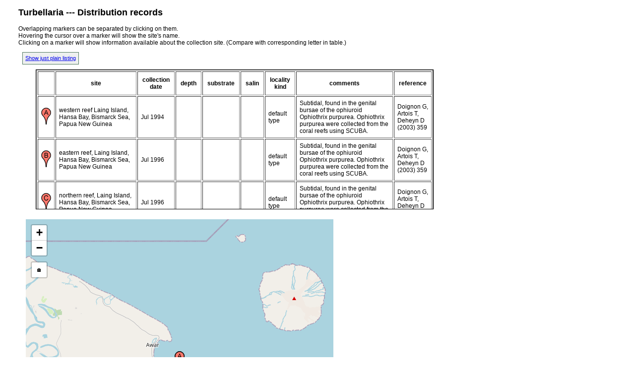

--- FILE ---
content_type: text/html; charset=UTF-8
request_url: http://turbellaria.umaine.edu/turbellaria/mapturb.php?action=msitsc&code=14267&valid=0
body_size: 3125
content:

<!DOCTYPE html><html lang="en">  <head>	<meta charset="utf-8">
	<meta http-equiv="Content-Type" content="text/html; charset=iso-8859-1">
<title>map malagasensis</title>
	<link type="text/css" rel="stylesheet" href="css/turb.css">
	<link type="text/css" rel="stylesheet" href="css/leaflet.css">
	</script>
	<script type="text/javascript" src="js/turbmap.js"></script>
	<script type="text/javascript" src="js/jQuery/jquery-1.11.1.min.js"></script>
	<script type="text/javascript" src="js/jQuery/ui/jquery.ui.map.js"></script>
	<script type="text/javascript" src="js/jQuery/ui/jquery.ui.map.overlays.js"></script>
	<script src="js/leaflet.js"></script>
  </head>
<body onLoad="initialize(14267, -4.175, 144.879715, 11, 0)">
<div id="mpgFrame"></div><div id="mapnotes"><h2>Turbellaria --- Distribution records</h2><p>Overlapping markers can be separated by clicking on them. <br />Hovering the cursor over a marker will show the site's name.<br />Clicking on a marker will show information available about the collection site. (Compare with corresponding letter in table.)</p><p><a href="/turbellaria/mapturb.php?action=lst&code=14267&valid=0"><div id="tosites" class="submitSmallBTN">Show just plain listing</div></a></p>	<div id="map_revealer" class="maprow">	<div id="site_legend">	<div id="bydisc" style="font-size:14px" ></div>
<table border cellpadding="9"><tr>
<td> </td>
<th>site</th>
<th>collection date</th>
<th>depth</th>
<th>substrate</th>
<th>salin</th>
<th>locality kind</th>
<th>comments</th>
<th>reference</th>
</tr>
<tr>
<td><img src="geomarkers/markerA.png"></td><td title="site 6324">western reef Laing Island, Hansa Bay, Bismarck Sea, Papua New Guinea</td><td>Jul 1994</td>
<td>&nbsp;</td>
<td>&nbsp;</td>
<td>&nbsp;</td>
<td>default type</td>
<td>Subtidal, found in the genital bursae of the ophiuroid Ophiothrix purpurea.  Ophiothrix purpurea were collected from the coral reefs using SCUBA.</td>
<td>Doignon G, Artois T, Deheyn D (2003) 359</td>
</tr>
<tr>
<td><img src="geomarkers/markerB.png"></td><td title="site 6325">eastern reef, Laing Island, Hansa Bay, Bismarck Sea, Papua New Guinea</td><td>Jul 1996</td>
<td>&nbsp;</td>
<td>&nbsp;</td>
<td>&nbsp;</td>
<td>default type</td>
<td>Subtidal, found in the genital bursae of the ophiuroid Ophiothrix purpurea.  Ophiothrix purpurea were collected from the coral reefs using SCUBA.</td>
<td>Doignon G, Artois T, Deheyn D (2003) 359</td>
</tr>
<tr>
<td><img src="geomarkers/markerC.png"></td><td title="site 6326">northern reef, Laing Island, Hansa Bay, Bismarck Sea, Papua New Guinea</td><td>Jul 1996</td>
<td>&nbsp;</td>
<td>&nbsp;</td>
<td>&nbsp;</td>
<td>default type</td>
<td>Subtidal, found in the genital bursae of the ophiuroid Ophiothrix purpurea.  Ophiothrix purpurea were collected from the coral reefs using SCUBA.</td>
<td>Doignon G, Artois T, Deheyn D (2003) 359</td>
</tr>
</table>
</div>
	<div id="mapleft">	<div id="map_canvas"></div>
<div id="refresh"><div id="refresh" class="submitSmallBTN rounded shadow"">Use Home button in upper left corner to Re-expand / Re-center map	</div>	</div></div>
</div>
</div></body> </html>


--- FILE ---
content_type: text/html; charset=UTF-8
request_url: http://turbellaria.umaine.edu/turbellaria/mapturb.php?action=getcodepts&code=14267&valid=0
body_size: 568
content:

{"points":[{"s_id":6324,"code":"14267","disc":8,"latlng":{"lat":-4.175,"lon":144.879715},"tabs":{"site":"western reef Laing Island, Hansa Bay, Bismarck Sea, Papua New Guinea","labeltr":"A"}},{"s_id":6325,"code":"14267","disc":8,"latlng":{"lat":-4.175,"lon":144.879715},"tabs":{"site":"eastern reef, Laing Island, Hansa Bay, Bismarck Sea, Papua New Guinea","labeltr":"B"}},{"s_id":6326,"code":"14267","disc":8,"latlng":{"lat":-4.175,"lon":144.879715},"tabs":{"site":"northern reef, Laing Island, Hansa Bay, Bismarck Sea, Papua New Guinea","labeltr":"C"}}]}

--- FILE ---
content_type: text/html; charset=UTF-8
request_url: http://turbellaria.umaine.edu/turbellaria/mapturb.php?action=ptinfo&code=14267&siteid=6324
body_size: 308
content:

{"ptinfo":{"site":"western reef Laing Island, Hansa Bay, Bismarck Sea, Papua New Guinea","lat":-4.175,"lon":144.879715,"colldate":"Jul 1994","prec":"Exact location from reference","csrc":"Listed in reference","taxon":"Discoplana malagasensis","grefrec":"[Doignon G, Artois T, Deheyn D (2003)]"}}

--- FILE ---
content_type: text/html; charset=UTF-8
request_url: http://turbellaria.umaine.edu/turbellaria/mapturb.php?action=ptinfo&code=14267&siteid=6325
body_size: 309
content:

{"ptinfo":{"site":"eastern reef, Laing Island, Hansa Bay, Bismarck Sea, Papua New Guinea","lat":-4.175,"lon":144.879715,"colldate":"Jul 1996","prec":"Exact location from reference","csrc":"Listed in reference","taxon":"Discoplana malagasensis","grefrec":"[Doignon G, Artois T, Deheyn D (2003)]"}}

--- FILE ---
content_type: text/html; charset=UTF-8
request_url: http://turbellaria.umaine.edu/turbellaria/mapturb.php?action=ptinfo&code=14267&siteid=6326
body_size: 310
content:

{"ptinfo":{"site":"northern reef, Laing Island, Hansa Bay, Bismarck Sea, Papua New Guinea","lat":-4.175,"lon":144.879715,"colldate":"Jul 1996","prec":"Exact location from reference","csrc":"Listed in reference","taxon":"Discoplana malagasensis","grefrec":"[Doignon G, Artois T, Deheyn D (2003)]"}}